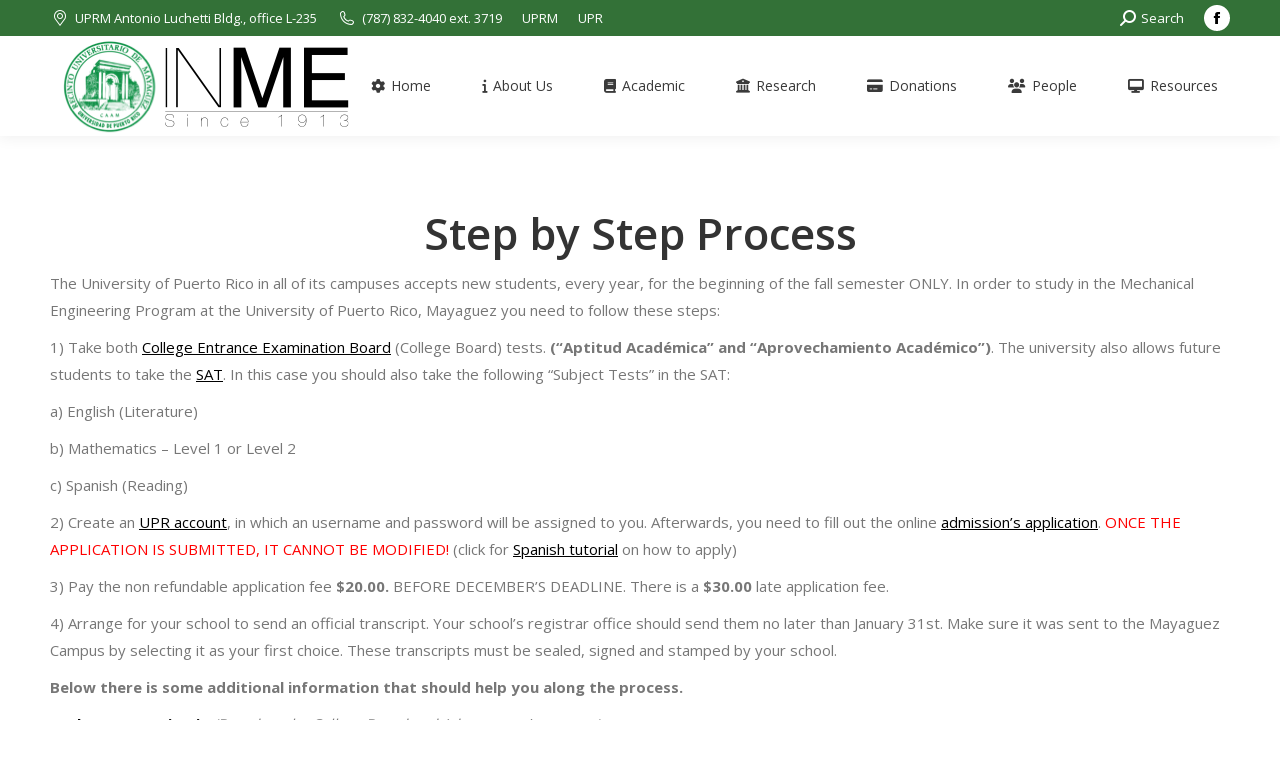

--- FILE ---
content_type: text/html; charset=UTF-8
request_url: https://www.uprm.edu/inme/academic/undergraduate-program/whats-me/step-by-step/
body_size: 16076
content:
<!DOCTYPE html>
<!--[if !(IE 6) | !(IE 7) | !(IE 8)  ]><!-->
<html lang="en-US" class="no-js">
<!--<![endif]-->
<head>
	<meta charset="UTF-8" />
				<meta name="viewport" content="width=device-width, initial-scale=1, maximum-scale=1, user-scalable=0"/>
			<meta name="theme-color" content="#000000"/>	<link rel="profile" href="https://gmpg.org/xfn/11" />
	<script>var et_site_url='https://www.uprm.edu/inme';var et_post_id='1959';function et_core_page_resource_fallback(a,b){"undefined"===typeof b&&(b=a.sheet.cssRules&&0===a.sheet.cssRules.length);b&&(a.onerror=null,a.onload=null,a.href?a.href=et_site_url+"/?et_core_page_resource="+a.id+et_post_id:a.src&&(a.src=et_site_url+"/?et_core_page_resource="+a.id+et_post_id))}
</script><meta name='robots' content='index, follow, max-image-preview:large, max-snippet:-1, max-video-preview:-1' />

	<!-- This site is optimized with the Yoast SEO plugin v26.5 - https://yoast.com/wordpress/plugins/seo/ -->
	<title>Step by Step - Mechanical Engineering</title>
	<link rel="canonical" href="https://www.uprm.edu/inme/academic/undergraduate-program/whats-me/step-by-step/" />
	<meta property="og:locale" content="en_US" />
	<meta property="og:type" content="article" />
	<meta property="og:title" content="Step by Step - Mechanical Engineering" />
	<meta property="og:description" content="Step by Step Process The University of Puerto Rico in all of its campuses accepts new students, every year, for the beginning of the fall semester ONLY. In order to study in the Mechanical Engineering Program at the University of Puerto Rico, Mayaguez you need to follow these steps: 1) Take both College Entrance Examination Board&hellip;" />
	<meta property="og:url" content="https://www.uprm.edu/inme/academic/undergraduate-program/whats-me/step-by-step/" />
	<meta property="og:site_name" content="Mechanical Engineering" />
	<meta property="article:modified_time" content="2019-02-25T22:22:42+00:00" />
	<meta name="twitter:card" content="summary_large_image" />
	<meta name="twitter:label1" content="Est. reading time" />
	<meta name="twitter:data1" content="1 minute" />
	<script type="application/ld+json" class="yoast-schema-graph">{"@context":"https://schema.org","@graph":[{"@type":"WebPage","@id":"https://www.uprm.edu/inme/academic/undergraduate-program/whats-me/step-by-step/","url":"https://www.uprm.edu/inme/academic/undergraduate-program/whats-me/step-by-step/","name":"Step by Step - Mechanical Engineering","isPartOf":{"@id":"https://www.uprm.edu/inme/#website"},"datePublished":"2014-05-09T20:13:37+00:00","dateModified":"2019-02-25T22:22:42+00:00","breadcrumb":{"@id":"https://www.uprm.edu/inme/academic/undergraduate-program/whats-me/step-by-step/#breadcrumb"},"inLanguage":"en-US","potentialAction":[{"@type":"ReadAction","target":["https://www.uprm.edu/inme/academic/undergraduate-program/whats-me/step-by-step/"]}]},{"@type":"BreadcrumbList","@id":"https://www.uprm.edu/inme/academic/undergraduate-program/whats-me/step-by-step/#breadcrumb","itemListElement":[{"@type":"ListItem","position":1,"name":"Home","item":"https://www.uprm.edu/inme/"},{"@type":"ListItem","position":2,"name":"Academic","item":"https://www.uprm.edu/inme/academic/"},{"@type":"ListItem","position":3,"name":"Undergraduate Program","item":"https://www.uprm.edu/inme/academic/undergraduate-program/"},{"@type":"ListItem","position":4,"name":"Prospective Undergrads","item":"https://www.uprm.edu/inme/academic/undergraduate-program/whats-me/"},{"@type":"ListItem","position":5,"name":"Step by Step"}]},{"@type":"WebSite","@id":"https://www.uprm.edu/inme/#website","url":"https://www.uprm.edu/inme/","name":"Mechanical Engineering","description":"University of Puerto Rico at Mayaguez","potentialAction":[{"@type":"SearchAction","target":{"@type":"EntryPoint","urlTemplate":"https://www.uprm.edu/inme/?s={search_term_string}"},"query-input":{"@type":"PropertyValueSpecification","valueRequired":true,"valueName":"search_term_string"}}],"inLanguage":"en-US"}]}</script>
	<!-- / Yoast SEO plugin. -->


<link rel='dns-prefetch' href='//fonts.googleapis.com' />
<link rel="alternate" type="application/rss+xml" title="Mechanical Engineering &raquo; Feed" href="https://www.uprm.edu/inme/feed/" />
<link rel="alternate" title="oEmbed (JSON)" type="application/json+oembed" href="https://www.uprm.edu/inme/wp-json/oembed/1.0/embed?url=https%3A%2F%2Fwww.uprm.edu%2Finme%2Facademic%2Fundergraduate-program%2Fwhats-me%2Fstep-by-step%2F" />
<link rel="alternate" title="oEmbed (XML)" type="text/xml+oembed" href="https://www.uprm.edu/inme/wp-json/oembed/1.0/embed?url=https%3A%2F%2Fwww.uprm.edu%2Finme%2Facademic%2Fundergraduate-program%2Fwhats-me%2Fstep-by-step%2F&#038;format=xml" />
<style id='wp-img-auto-sizes-contain-inline-css'>
img:is([sizes=auto i],[sizes^="auto," i]){contain-intrinsic-size:3000px 1500px}
/*# sourceURL=wp-img-auto-sizes-contain-inline-css */
</style>
<link rel='stylesheet' id='layerslider-css' href='https://www.uprm.edu/inme/wp-content/plugins/LayerSlider/static/layerslider/css/layerslider.css?ver=6.10.2' media='all' />
<style id='wp-emoji-styles-inline-css'>

	img.wp-smiley, img.emoji {
		display: inline !important;
		border: none !important;
		box-shadow: none !important;
		height: 1em !important;
		width: 1em !important;
		margin: 0 0.07em !important;
		vertical-align: -0.1em !important;
		background: none !important;
		padding: 0 !important;
	}
/*# sourceURL=wp-emoji-styles-inline-css */
</style>
<style id='wp-block-library-inline-css'>
:root{--wp-block-synced-color:#7a00df;--wp-block-synced-color--rgb:122,0,223;--wp-bound-block-color:var(--wp-block-synced-color);--wp-editor-canvas-background:#ddd;--wp-admin-theme-color:#007cba;--wp-admin-theme-color--rgb:0,124,186;--wp-admin-theme-color-darker-10:#006ba1;--wp-admin-theme-color-darker-10--rgb:0,107,160.5;--wp-admin-theme-color-darker-20:#005a87;--wp-admin-theme-color-darker-20--rgb:0,90,135;--wp-admin-border-width-focus:2px}@media (min-resolution:192dpi){:root{--wp-admin-border-width-focus:1.5px}}.wp-element-button{cursor:pointer}:root .has-very-light-gray-background-color{background-color:#eee}:root .has-very-dark-gray-background-color{background-color:#313131}:root .has-very-light-gray-color{color:#eee}:root .has-very-dark-gray-color{color:#313131}:root .has-vivid-green-cyan-to-vivid-cyan-blue-gradient-background{background:linear-gradient(135deg,#00d084,#0693e3)}:root .has-purple-crush-gradient-background{background:linear-gradient(135deg,#34e2e4,#4721fb 50%,#ab1dfe)}:root .has-hazy-dawn-gradient-background{background:linear-gradient(135deg,#faaca8,#dad0ec)}:root .has-subdued-olive-gradient-background{background:linear-gradient(135deg,#fafae1,#67a671)}:root .has-atomic-cream-gradient-background{background:linear-gradient(135deg,#fdd79a,#004a59)}:root .has-nightshade-gradient-background{background:linear-gradient(135deg,#330968,#31cdcf)}:root .has-midnight-gradient-background{background:linear-gradient(135deg,#020381,#2874fc)}:root{--wp--preset--font-size--normal:16px;--wp--preset--font-size--huge:42px}.has-regular-font-size{font-size:1em}.has-larger-font-size{font-size:2.625em}.has-normal-font-size{font-size:var(--wp--preset--font-size--normal)}.has-huge-font-size{font-size:var(--wp--preset--font-size--huge)}.has-text-align-center{text-align:center}.has-text-align-left{text-align:left}.has-text-align-right{text-align:right}.has-fit-text{white-space:nowrap!important}#end-resizable-editor-section{display:none}.aligncenter{clear:both}.items-justified-left{justify-content:flex-start}.items-justified-center{justify-content:center}.items-justified-right{justify-content:flex-end}.items-justified-space-between{justify-content:space-between}.screen-reader-text{border:0;clip-path:inset(50%);height:1px;margin:-1px;overflow:hidden;padding:0;position:absolute;width:1px;word-wrap:normal!important}.screen-reader-text:focus{background-color:#ddd;clip-path:none;color:#444;display:block;font-size:1em;height:auto;left:5px;line-height:normal;padding:15px 23px 14px;text-decoration:none;top:5px;width:auto;z-index:100000}html :where(.has-border-color){border-style:solid}html :where([style*=border-top-color]){border-top-style:solid}html :where([style*=border-right-color]){border-right-style:solid}html :where([style*=border-bottom-color]){border-bottom-style:solid}html :where([style*=border-left-color]){border-left-style:solid}html :where([style*=border-width]){border-style:solid}html :where([style*=border-top-width]){border-top-style:solid}html :where([style*=border-right-width]){border-right-style:solid}html :where([style*=border-bottom-width]){border-bottom-style:solid}html :where([style*=border-left-width]){border-left-style:solid}html :where(img[class*=wp-image-]){height:auto;max-width:100%}:where(figure){margin:0 0 1em}html :where(.is-position-sticky){--wp-admin--admin-bar--position-offset:var(--wp-admin--admin-bar--height,0px)}@media screen and (max-width:600px){html :where(.is-position-sticky){--wp-admin--admin-bar--position-offset:0px}}

/*# sourceURL=wp-block-library-inline-css */
</style><style id='global-styles-inline-css'>
:root{--wp--preset--aspect-ratio--square: 1;--wp--preset--aspect-ratio--4-3: 4/3;--wp--preset--aspect-ratio--3-4: 3/4;--wp--preset--aspect-ratio--3-2: 3/2;--wp--preset--aspect-ratio--2-3: 2/3;--wp--preset--aspect-ratio--16-9: 16/9;--wp--preset--aspect-ratio--9-16: 9/16;--wp--preset--color--black: #000000;--wp--preset--color--cyan-bluish-gray: #abb8c3;--wp--preset--color--white: #FFF;--wp--preset--color--pale-pink: #f78da7;--wp--preset--color--vivid-red: #cf2e2e;--wp--preset--color--luminous-vivid-orange: #ff6900;--wp--preset--color--luminous-vivid-amber: #fcb900;--wp--preset--color--light-green-cyan: #7bdcb5;--wp--preset--color--vivid-green-cyan: #00d084;--wp--preset--color--pale-cyan-blue: #8ed1fc;--wp--preset--color--vivid-cyan-blue: #0693e3;--wp--preset--color--vivid-purple: #9b51e0;--wp--preset--color--accent: #000000;--wp--preset--color--dark-gray: #111;--wp--preset--color--light-gray: #767676;--wp--preset--gradient--vivid-cyan-blue-to-vivid-purple: linear-gradient(135deg,rgb(6,147,227) 0%,rgb(155,81,224) 100%);--wp--preset--gradient--light-green-cyan-to-vivid-green-cyan: linear-gradient(135deg,rgb(122,220,180) 0%,rgb(0,208,130) 100%);--wp--preset--gradient--luminous-vivid-amber-to-luminous-vivid-orange: linear-gradient(135deg,rgb(252,185,0) 0%,rgb(255,105,0) 100%);--wp--preset--gradient--luminous-vivid-orange-to-vivid-red: linear-gradient(135deg,rgb(255,105,0) 0%,rgb(207,46,46) 100%);--wp--preset--gradient--very-light-gray-to-cyan-bluish-gray: linear-gradient(135deg,rgb(238,238,238) 0%,rgb(169,184,195) 100%);--wp--preset--gradient--cool-to-warm-spectrum: linear-gradient(135deg,rgb(74,234,220) 0%,rgb(151,120,209) 20%,rgb(207,42,186) 40%,rgb(238,44,130) 60%,rgb(251,105,98) 80%,rgb(254,248,76) 100%);--wp--preset--gradient--blush-light-purple: linear-gradient(135deg,rgb(255,206,236) 0%,rgb(152,150,240) 100%);--wp--preset--gradient--blush-bordeaux: linear-gradient(135deg,rgb(254,205,165) 0%,rgb(254,45,45) 50%,rgb(107,0,62) 100%);--wp--preset--gradient--luminous-dusk: linear-gradient(135deg,rgb(255,203,112) 0%,rgb(199,81,192) 50%,rgb(65,88,208) 100%);--wp--preset--gradient--pale-ocean: linear-gradient(135deg,rgb(255,245,203) 0%,rgb(182,227,212) 50%,rgb(51,167,181) 100%);--wp--preset--gradient--electric-grass: linear-gradient(135deg,rgb(202,248,128) 0%,rgb(113,206,126) 100%);--wp--preset--gradient--midnight: linear-gradient(135deg,rgb(2,3,129) 0%,rgb(40,116,252) 100%);--wp--preset--font-size--small: 13px;--wp--preset--font-size--medium: 20px;--wp--preset--font-size--large: 36px;--wp--preset--font-size--x-large: 42px;--wp--preset--spacing--20: 0.44rem;--wp--preset--spacing--30: 0.67rem;--wp--preset--spacing--40: 1rem;--wp--preset--spacing--50: 1.5rem;--wp--preset--spacing--60: 2.25rem;--wp--preset--spacing--70: 3.38rem;--wp--preset--spacing--80: 5.06rem;--wp--preset--shadow--natural: 6px 6px 9px rgba(0, 0, 0, 0.2);--wp--preset--shadow--deep: 12px 12px 50px rgba(0, 0, 0, 0.4);--wp--preset--shadow--sharp: 6px 6px 0px rgba(0, 0, 0, 0.2);--wp--preset--shadow--outlined: 6px 6px 0px -3px rgb(255, 255, 255), 6px 6px rgb(0, 0, 0);--wp--preset--shadow--crisp: 6px 6px 0px rgb(0, 0, 0);}:where(.is-layout-flex){gap: 0.5em;}:where(.is-layout-grid){gap: 0.5em;}body .is-layout-flex{display: flex;}.is-layout-flex{flex-wrap: wrap;align-items: center;}.is-layout-flex > :is(*, div){margin: 0;}body .is-layout-grid{display: grid;}.is-layout-grid > :is(*, div){margin: 0;}:where(.wp-block-columns.is-layout-flex){gap: 2em;}:where(.wp-block-columns.is-layout-grid){gap: 2em;}:where(.wp-block-post-template.is-layout-flex){gap: 1.25em;}:where(.wp-block-post-template.is-layout-grid){gap: 1.25em;}.has-black-color{color: var(--wp--preset--color--black) !important;}.has-cyan-bluish-gray-color{color: var(--wp--preset--color--cyan-bluish-gray) !important;}.has-white-color{color: var(--wp--preset--color--white) !important;}.has-pale-pink-color{color: var(--wp--preset--color--pale-pink) !important;}.has-vivid-red-color{color: var(--wp--preset--color--vivid-red) !important;}.has-luminous-vivid-orange-color{color: var(--wp--preset--color--luminous-vivid-orange) !important;}.has-luminous-vivid-amber-color{color: var(--wp--preset--color--luminous-vivid-amber) !important;}.has-light-green-cyan-color{color: var(--wp--preset--color--light-green-cyan) !important;}.has-vivid-green-cyan-color{color: var(--wp--preset--color--vivid-green-cyan) !important;}.has-pale-cyan-blue-color{color: var(--wp--preset--color--pale-cyan-blue) !important;}.has-vivid-cyan-blue-color{color: var(--wp--preset--color--vivid-cyan-blue) !important;}.has-vivid-purple-color{color: var(--wp--preset--color--vivid-purple) !important;}.has-black-background-color{background-color: var(--wp--preset--color--black) !important;}.has-cyan-bluish-gray-background-color{background-color: var(--wp--preset--color--cyan-bluish-gray) !important;}.has-white-background-color{background-color: var(--wp--preset--color--white) !important;}.has-pale-pink-background-color{background-color: var(--wp--preset--color--pale-pink) !important;}.has-vivid-red-background-color{background-color: var(--wp--preset--color--vivid-red) !important;}.has-luminous-vivid-orange-background-color{background-color: var(--wp--preset--color--luminous-vivid-orange) !important;}.has-luminous-vivid-amber-background-color{background-color: var(--wp--preset--color--luminous-vivid-amber) !important;}.has-light-green-cyan-background-color{background-color: var(--wp--preset--color--light-green-cyan) !important;}.has-vivid-green-cyan-background-color{background-color: var(--wp--preset--color--vivid-green-cyan) !important;}.has-pale-cyan-blue-background-color{background-color: var(--wp--preset--color--pale-cyan-blue) !important;}.has-vivid-cyan-blue-background-color{background-color: var(--wp--preset--color--vivid-cyan-blue) !important;}.has-vivid-purple-background-color{background-color: var(--wp--preset--color--vivid-purple) !important;}.has-black-border-color{border-color: var(--wp--preset--color--black) !important;}.has-cyan-bluish-gray-border-color{border-color: var(--wp--preset--color--cyan-bluish-gray) !important;}.has-white-border-color{border-color: var(--wp--preset--color--white) !important;}.has-pale-pink-border-color{border-color: var(--wp--preset--color--pale-pink) !important;}.has-vivid-red-border-color{border-color: var(--wp--preset--color--vivid-red) !important;}.has-luminous-vivid-orange-border-color{border-color: var(--wp--preset--color--luminous-vivid-orange) !important;}.has-luminous-vivid-amber-border-color{border-color: var(--wp--preset--color--luminous-vivid-amber) !important;}.has-light-green-cyan-border-color{border-color: var(--wp--preset--color--light-green-cyan) !important;}.has-vivid-green-cyan-border-color{border-color: var(--wp--preset--color--vivid-green-cyan) !important;}.has-pale-cyan-blue-border-color{border-color: var(--wp--preset--color--pale-cyan-blue) !important;}.has-vivid-cyan-blue-border-color{border-color: var(--wp--preset--color--vivid-cyan-blue) !important;}.has-vivid-purple-border-color{border-color: var(--wp--preset--color--vivid-purple) !important;}.has-vivid-cyan-blue-to-vivid-purple-gradient-background{background: var(--wp--preset--gradient--vivid-cyan-blue-to-vivid-purple) !important;}.has-light-green-cyan-to-vivid-green-cyan-gradient-background{background: var(--wp--preset--gradient--light-green-cyan-to-vivid-green-cyan) !important;}.has-luminous-vivid-amber-to-luminous-vivid-orange-gradient-background{background: var(--wp--preset--gradient--luminous-vivid-amber-to-luminous-vivid-orange) !important;}.has-luminous-vivid-orange-to-vivid-red-gradient-background{background: var(--wp--preset--gradient--luminous-vivid-orange-to-vivid-red) !important;}.has-very-light-gray-to-cyan-bluish-gray-gradient-background{background: var(--wp--preset--gradient--very-light-gray-to-cyan-bluish-gray) !important;}.has-cool-to-warm-spectrum-gradient-background{background: var(--wp--preset--gradient--cool-to-warm-spectrum) !important;}.has-blush-light-purple-gradient-background{background: var(--wp--preset--gradient--blush-light-purple) !important;}.has-blush-bordeaux-gradient-background{background: var(--wp--preset--gradient--blush-bordeaux) !important;}.has-luminous-dusk-gradient-background{background: var(--wp--preset--gradient--luminous-dusk) !important;}.has-pale-ocean-gradient-background{background: var(--wp--preset--gradient--pale-ocean) !important;}.has-electric-grass-gradient-background{background: var(--wp--preset--gradient--electric-grass) !important;}.has-midnight-gradient-background{background: var(--wp--preset--gradient--midnight) !important;}.has-small-font-size{font-size: var(--wp--preset--font-size--small) !important;}.has-medium-font-size{font-size: var(--wp--preset--font-size--medium) !important;}.has-large-font-size{font-size: var(--wp--preset--font-size--large) !important;}.has-x-large-font-size{font-size: var(--wp--preset--font-size--x-large) !important;}
/*# sourceURL=global-styles-inline-css */
</style>

<style id='classic-theme-styles-inline-css'>
/*! This file is auto-generated */
.wp-block-button__link{color:#fff;background-color:#32373c;border-radius:9999px;box-shadow:none;text-decoration:none;padding:calc(.667em + 2px) calc(1.333em + 2px);font-size:1.125em}.wp-block-file__button{background:#32373c;color:#fff;text-decoration:none}
/*# sourceURL=/wp-includes/css/classic-themes.min.css */
</style>
<link rel='stylesheet' id='the7-font-css' href='https://www.uprm.edu/inme/wp-content/themes/dt-the7/fonts/icomoon-the7-font/icomoon-the7-font.min.css?ver=14.0.1' media='all' />
<link rel='stylesheet' id='the7-awesome-fonts-css' href='https://www.uprm.edu/inme/wp-content/themes/dt-the7/fonts/FontAwesome/css/all.min.css?ver=14.0.1' media='all' />
<link rel='stylesheet' id='the7-awesome-fonts-back-css' href='https://www.uprm.edu/inme/wp-content/themes/dt-the7/fonts/FontAwesome/back-compat.min.css?ver=14.0.1' media='all' />
<link rel='stylesheet' id='the7-Defaults-css' href='https://www.uprm.edu/inme/wp-content/uploads/sites/96/smile_fonts/Defaults/Defaults.css?ver=6.9' media='all' />
<link rel='stylesheet' id='tablepress-default-css' href='https://www.uprm.edu/inme/wp-content/plugins/tablepress/css/build/default.css?ver=3.2.5' media='all' />
<link rel='stylesheet' id='revslider-divi-styles-css' href='https://www.uprm.edu/inme/wp-content/plugins/revslider/admin/includes/shortcode_generator/divi/styles/style-dbp.min.css?ver=1.0.0' media='all' />
<link rel='stylesheet' id='et-builder-modules-style-css' href='https://www.uprm.edu/inme/wp-content/plugins/divi-builder/includes/builder/styles/frontend-builder-plugin-style.unified.css?ver=4.9.4' media='all' />
<link rel='stylesheet' id='dt-web-fonts-css' href='https://fonts.googleapis.com/css?family=Roboto:400,600,700%7COpen+Sans:300,400,600,700%7CRoboto+Condensed:400,600,700%7CSource+Sans+Pro:400,600,700' media='all' />
<link rel='stylesheet' id='dt-main-css' href='https://www.uprm.edu/inme/wp-content/themes/dt-the7/css/main.min.css?ver=14.0.1' media='all' />
<style id='dt-main-inline-css'>
body #load {
  display: block;
  height: 100%;
  overflow: hidden;
  position: fixed;
  width: 100%;
  z-index: 9901;
  opacity: 1;
  visibility: visible;
  transition: all .35s ease-out;
}
.load-wrap {
  width: 100%;
  height: 100%;
  background-position: center center;
  background-repeat: no-repeat;
  text-align: center;
  display: -ms-flexbox;
  display: -ms-flex;
  display: flex;
  -ms-align-items: center;
  -ms-flex-align: center;
  align-items: center;
  -ms-flex-flow: column wrap;
  flex-flow: column wrap;
  -ms-flex-pack: center;
  -ms-justify-content: center;
  justify-content: center;
}
.load-wrap > svg {
  position: absolute;
  top: 50%;
  left: 50%;
  transform: translate(-50%,-50%);
}
#load {
  background: var(--the7-elementor-beautiful-loading-bg,#ffffff);
  --the7-beautiful-spinner-color2: var(--the7-beautiful-spinner-color,rgba(51,51,51,0.3));
}

/*# sourceURL=dt-main-inline-css */
</style>
<link rel='stylesheet' id='the7-custom-scrollbar-css' href='https://www.uprm.edu/inme/wp-content/themes/dt-the7/lib/custom-scrollbar/custom-scrollbar.min.css?ver=14.0.1' media='all' />
<link rel='stylesheet' id='the7-wpbakery-css' href='https://www.uprm.edu/inme/wp-content/themes/dt-the7/css/wpbakery.min.css?ver=14.0.1' media='all' />
<link rel='stylesheet' id='the7-core-css' href='https://www.uprm.edu/inme/wp-content/plugins/dt-the7-core/assets/css/post-type.min.css?ver=2.7.12' media='all' />
<link rel='stylesheet' id='dashicons-css' href='https://www.uprm.edu/inme/wp-includes/css/dashicons.min.css?ver=6.9' media='all' />
<link rel='stylesheet' id='the7-css-vars-css' href='https://www.uprm.edu/inme/wp-content/uploads/sites/96/the7-css/css-vars.css?ver=14e16e5a3755' media='all' />
<link rel='stylesheet' id='dt-custom-css' href='https://www.uprm.edu/inme/wp-content/uploads/sites/96/the7-css/custom.css?ver=14e16e5a3755' media='all' />
<link rel='stylesheet' id='dt-media-css' href='https://www.uprm.edu/inme/wp-content/uploads/sites/96/the7-css/media.css?ver=14e16e5a3755' media='all' />
<link rel='stylesheet' id='the7-mega-menu-css' href='https://www.uprm.edu/inme/wp-content/uploads/sites/96/the7-css/mega-menu.css?ver=14e16e5a3755' media='all' />
<link rel='stylesheet' id='the7-elements-albums-portfolio-css' href='https://www.uprm.edu/inme/wp-content/uploads/sites/96/the7-css/the7-elements-albums-portfolio.css?ver=14e16e5a3755' media='all' />
<link rel='stylesheet' id='the7-elements-css' href='https://www.uprm.edu/inme/wp-content/uploads/sites/96/the7-css/post-type-dynamic.css?ver=14e16e5a3755' media='all' />
<link rel='stylesheet' id='style-css' href='https://www.uprm.edu/inme/wp-content/themes/dt-the7/style.css?ver=14.0.1' media='all' />
<!--[if !IE]><!-->
<link rel='stylesheet' id='tablepress-responsive-css' href='https://www.uprm.edu/inme/wp-content/plugins/tablepress-responsive-tables/tablepress-responsive.min.css?ver=1.1' media='all' />
<!--<![endif]-->
<script src="https://www.uprm.edu/inme/wp-includes/js/jquery/jquery.min.js?ver=3.7.1" id="jquery-core-js"></script>
<script src="https://www.uprm.edu/inme/wp-includes/js/jquery/jquery-migrate.min.js?ver=3.4.1" id="jquery-migrate-js"></script>
<script id="layerslider-greensock-js-extra">
var LS_Meta = {"v":"6.10.2"};
//# sourceURL=layerslider-greensock-js-extra
</script>
<script src="https://www.uprm.edu/inme/wp-content/plugins/LayerSlider/static/layerslider/js/greensock.js?ver=1.19.0" id="layerslider-greensock-js"></script>
<script src="https://www.uprm.edu/inme/wp-content/plugins/LayerSlider/static/layerslider/js/layerslider.kreaturamedia.jquery.js?ver=6.10.2" id="layerslider-js"></script>
<script src="https://www.uprm.edu/inme/wp-content/plugins/LayerSlider/static/layerslider/js/layerslider.transitions.js?ver=6.10.2" id="layerslider-transitions-js"></script>
<script src="https://www.uprm.edu/inme/wp-content/plugins/stop-user-enumeration/frontend/js/frontend.js?ver=1.7.5" id="stop-user-enumeration-js" defer data-wp-strategy="defer"></script>
<script id="dt-above-fold-js-extra">
var dtLocal = {"themeUrl":"https://www.uprm.edu/inme/wp-content/themes/dt-the7","passText":"To view this protected post, enter the password below:","moreButtonText":{"loading":"Loading...","loadMore":"Load more"},"postID":"1959","ajaxurl":"https://www.uprm.edu/inme/wp-admin/admin-ajax.php","REST":{"baseUrl":"https://www.uprm.edu/inme/wp-json/the7/v1","endpoints":{"sendMail":"/send-mail"}},"contactMessages":{"required":"One or more fields have an error. Please check and try again.","terms":"Please accept the privacy policy.","fillTheCaptchaError":"Please, fill the captcha."},"captchaSiteKey":"","ajaxNonce":"5da2aa8428","pageData":{"type":"page","template":"page","layout":null},"themeSettings":{"smoothScroll":"off","lazyLoading":false,"desktopHeader":{"height":100},"ToggleCaptionEnabled":"disabled","ToggleCaption":"Navigation","floatingHeader":{"showAfter":200,"showMenu":true,"height":100,"logo":{"showLogo":true,"html":"\u003Cimg class=\" preload-me\" src=\"https://www.uprm.edu/inme/wp-content/uploads/sites/96/2017/07/INME_UPR_72DPI.png\" srcset=\"https://www.uprm.edu/inme/wp-content/uploads/sites/96/2017/07/INME_UPR_72DPI.png 304w\" width=\"304\" height=\"93\"   sizes=\"304px\" alt=\"Mechanical Engineering\" /\u003E","url":"https://www.uprm.edu/inme/"}},"topLine":{"floatingTopLine":{"logo":{"showLogo":false,"html":""}}},"mobileHeader":{"firstSwitchPoint":1070,"secondSwitchPoint":200,"firstSwitchPointHeight":60,"secondSwitchPointHeight":60,"mobileToggleCaptionEnabled":"disabled","mobileToggleCaption":"Menu"},"stickyMobileHeaderFirstSwitch":{"logo":{"html":""}},"stickyMobileHeaderSecondSwitch":{"logo":{"html":""}},"sidebar":{"switchPoint":990},"boxedWidth":"1340px"},"VCMobileScreenWidth":"768"};
var dtShare = {"shareButtonText":{"facebook":"Share on Facebook","twitter":"Share on X","pinterest":"Pin it","linkedin":"Share on Linkedin","whatsapp":"Share on Whatsapp"},"overlayOpacity":"85"};
//# sourceURL=dt-above-fold-js-extra
</script>
<script src="https://www.uprm.edu/inme/wp-content/themes/dt-the7/js/above-the-fold.min.js?ver=14.0.1" id="dt-above-fold-js"></script>
<script></script><meta name="generator" content="Powered by LayerSlider 6.10.2 - Multi-Purpose, Responsive, Parallax, Mobile-Friendly Slider Plugin for WordPress." />
<!-- LayerSlider updates and docs at: https://layerslider.kreaturamedia.com -->
<link rel="EditURI" type="application/rsd+xml" title="RSD" href="https://www.uprm.edu/inme/xmlrpc.php?rsd" />
<meta name="generator" content="WordPress 6.9" />
<link rel='shortlink' href='https://www.uprm.edu/inme/?p=1959' />
<link rel="preload" href="https://www.uprm.edu/inme/wp-content/plugins/divi-builder/core/admin/fonts/modules.ttf" as="font" crossorigin="anonymous"><!-- Analytics by WP Statistics - https://wp-statistics.com -->
<meta name="generator" content="Powered by WPBakery Page Builder - drag and drop page builder for WordPress."/>
<meta name="generator" content="Powered by Slider Revolution 6.7.38 - responsive, Mobile-Friendly Slider Plugin for WordPress with comfortable drag and drop interface." />
<script type="text/javascript" id="the7-loader-script">
document.addEventListener("DOMContentLoaded", function(event) {
	var load = document.getElementById("load");
	if(!load.classList.contains('loader-removed')){
		var removeLoading = setTimeout(function() {
			load.className += " loader-removed";
		}, 300);
	}
});
</script>
		<link rel="icon" href="https://www.uprm.edu/inme/wp-content/uploads/sites/96/2017/02/INME_FavIcon_16x16.png" type="image/png" sizes="16x16"/><link rel="icon" href="https://www.uprm.edu/inme/wp-content/uploads/sites/96/2017/02/INME_FavIcon_32x32-1.png" type="image/png" sizes="32x32"/><script>function setREVStartSize(e){
			//window.requestAnimationFrame(function() {
				window.RSIW = window.RSIW===undefined ? window.innerWidth : window.RSIW;
				window.RSIH = window.RSIH===undefined ? window.innerHeight : window.RSIH;
				try {
					var pw = document.getElementById(e.c).parentNode.offsetWidth,
						newh;
					pw = pw===0 || isNaN(pw) || (e.l=="fullwidth" || e.layout=="fullwidth") ? window.RSIW : pw;
					e.tabw = e.tabw===undefined ? 0 : parseInt(e.tabw);
					e.thumbw = e.thumbw===undefined ? 0 : parseInt(e.thumbw);
					e.tabh = e.tabh===undefined ? 0 : parseInt(e.tabh);
					e.thumbh = e.thumbh===undefined ? 0 : parseInt(e.thumbh);
					e.tabhide = e.tabhide===undefined ? 0 : parseInt(e.tabhide);
					e.thumbhide = e.thumbhide===undefined ? 0 : parseInt(e.thumbhide);
					e.mh = e.mh===undefined || e.mh=="" || e.mh==="auto" ? 0 : parseInt(e.mh,0);
					if(e.layout==="fullscreen" || e.l==="fullscreen")
						newh = Math.max(e.mh,window.RSIH);
					else{
						e.gw = Array.isArray(e.gw) ? e.gw : [e.gw];
						for (var i in e.rl) if (e.gw[i]===undefined || e.gw[i]===0) e.gw[i] = e.gw[i-1];
						e.gh = e.el===undefined || e.el==="" || (Array.isArray(e.el) && e.el.length==0)? e.gh : e.el;
						e.gh = Array.isArray(e.gh) ? e.gh : [e.gh];
						for (var i in e.rl) if (e.gh[i]===undefined || e.gh[i]===0) e.gh[i] = e.gh[i-1];
											
						var nl = new Array(e.rl.length),
							ix = 0,
							sl;
						e.tabw = e.tabhide>=pw ? 0 : e.tabw;
						e.thumbw = e.thumbhide>=pw ? 0 : e.thumbw;
						e.tabh = e.tabhide>=pw ? 0 : e.tabh;
						e.thumbh = e.thumbhide>=pw ? 0 : e.thumbh;
						for (var i in e.rl) nl[i] = e.rl[i]<window.RSIW ? 0 : e.rl[i];
						sl = nl[0];
						for (var i in nl) if (sl>nl[i] && nl[i]>0) { sl = nl[i]; ix=i;}
						var m = pw>(e.gw[ix]+e.tabw+e.thumbw) ? 1 : (pw-(e.tabw+e.thumbw)) / (e.gw[ix]);
						newh =  (e.gh[ix] * m) + (e.tabh + e.thumbh);
					}
					var el = document.getElementById(e.c);
					if (el!==null && el) el.style.height = newh+"px";
					el = document.getElementById(e.c+"_wrapper");
					if (el!==null && el) {
						el.style.height = newh+"px";
						el.style.display = "block";
					}
				} catch(e){
					console.log("Failure at Presize of Slider:" + e)
				}
			//});
		  };</script>
<noscript><style> .wpb_animate_when_almost_visible { opacity: 1; }</style></noscript><!-- Global site tag (gtag.js) - Google Analytics -->
<script async src="https://www.googletagmanager.com/gtag/js?id=UA-73397863-2"></script>
<script>
  window.dataLayer = window.dataLayer || [];
  function gtag(){dataLayer.push(arguments);}
  gtag('js', new Date());

  gtag('config', 'UA-73397863-2');
</script><link rel='stylesheet' id='rs-plugin-settings-css' href='//www.uprm.edu/inme/wp-content/plugins/revslider/sr6/assets/css/rs6.css?ver=6.7.38' media='all' />
<style id='rs-plugin-settings-inline-css'>
#rs-demo-id {}
/*# sourceURL=rs-plugin-settings-inline-css */
</style>
</head>
<body id="the7-body" class="wp-singular page-template-default page page-id-1959 page-child parent-pageid-1932 wp-embed-responsive wp-theme-dt-the7 the7-core-ver-2.7.12 et_divi_builder dt-responsive-on right-mobile-menu-close-icon ouside-menu-close-icon mobile-hamburger-close-bg-enable mobile-hamburger-close-bg-hover-enable  fade-medium-mobile-menu-close-icon fade-medium-menu-close-icon srcset-enabled btn-flat custom-btn-color custom-btn-hover-color phantom-sticky phantom-line-decoration phantom-custom-logo-on sticky-mobile-header top-header first-switch-logo-left first-switch-menu-right second-switch-logo-center second-switch-menu-left right-mobile-menu layzr-loading-on popup-message-style the7-ver-14.0.1 dt-fa-compatibility et-pb-theme-the7 et-db et_minified_js et_minified_css wpb-js-composer js-comp-ver-8.7.2 vc_responsive">
<!-- The7 14.0.1 -->
<div id="load" class="spinner-loader">
	<div class="load-wrap"><style type="text/css">
    [class*="the7-spinner-animate-"]{
        animation: spinner-animation 1s cubic-bezier(1,1,1,1) infinite;
        x:46.5px;
        y:40px;
        width:7px;
        height:20px;
        fill:var(--the7-beautiful-spinner-color2);
        opacity: 0.2;
    }
    .the7-spinner-animate-2{
        animation-delay: 0.083s;
    }
    .the7-spinner-animate-3{
        animation-delay: 0.166s;
    }
    .the7-spinner-animate-4{
         animation-delay: 0.25s;
    }
    .the7-spinner-animate-5{
         animation-delay: 0.33s;
    }
    .the7-spinner-animate-6{
         animation-delay: 0.416s;
    }
    .the7-spinner-animate-7{
         animation-delay: 0.5s;
    }
    .the7-spinner-animate-8{
         animation-delay: 0.58s;
    }
    .the7-spinner-animate-9{
         animation-delay: 0.666s;
    }
    .the7-spinner-animate-10{
         animation-delay: 0.75s;
    }
    .the7-spinner-animate-11{
        animation-delay: 0.83s;
    }
    .the7-spinner-animate-12{
        animation-delay: 0.916s;
    }
    @keyframes spinner-animation{
        from {
            opacity: 1;
        }
        to{
            opacity: 0;
        }
    }
</style>
<svg width="75px" height="75px" xmlns="http://www.w3.org/2000/svg" viewBox="0 0 100 100" preserveAspectRatio="xMidYMid">
	<rect class="the7-spinner-animate-1" rx="5" ry="5" transform="rotate(0 50 50) translate(0 -30)"></rect>
	<rect class="the7-spinner-animate-2" rx="5" ry="5" transform="rotate(30 50 50) translate(0 -30)"></rect>
	<rect class="the7-spinner-animate-3" rx="5" ry="5" transform="rotate(60 50 50) translate(0 -30)"></rect>
	<rect class="the7-spinner-animate-4" rx="5" ry="5" transform="rotate(90 50 50) translate(0 -30)"></rect>
	<rect class="the7-spinner-animate-5" rx="5" ry="5" transform="rotate(120 50 50) translate(0 -30)"></rect>
	<rect class="the7-spinner-animate-6" rx="5" ry="5" transform="rotate(150 50 50) translate(0 -30)"></rect>
	<rect class="the7-spinner-animate-7" rx="5" ry="5" transform="rotate(180 50 50) translate(0 -30)"></rect>
	<rect class="the7-spinner-animate-8" rx="5" ry="5" transform="rotate(210 50 50) translate(0 -30)"></rect>
	<rect class="the7-spinner-animate-9" rx="5" ry="5" transform="rotate(240 50 50) translate(0 -30)"></rect>
	<rect class="the7-spinner-animate-10" rx="5" ry="5" transform="rotate(270 50 50) translate(0 -30)"></rect>
	<rect class="the7-spinner-animate-11" rx="5" ry="5" transform="rotate(300 50 50) translate(0 -30)"></rect>
	<rect class="the7-spinner-animate-12" rx="5" ry="5" transform="rotate(330 50 50) translate(0 -30)"></rect>
</svg></div>
</div>
<div id="page" >
	<a class="skip-link screen-reader-text" href="#content">Skip to content</a>

<div class="masthead inline-header justify widgets full-height shadow-decoration shadow-mobile-header-decoration small-mobile-menu-icon show-sub-menu-on-hover show-device-logo show-mobile-logo" >

	<div class="top-bar top-bar-line-hide">
	<div class="top-bar-bg" ></div>
	<div class="left-widgets mini-widgets"><a href="https://goo.gl/maps/ab7jmQk6AbAxvf9j9" class="mini-contacts address show-on-desktop hide-on-first-switch hide-on-second-switch"><i class="fa-fw the7-mw-icon-address"></i>UPRM Antonio Luchetti Bldg., office L-235</a><span class="mini-contacts phone show-on-desktop hide-on-first-switch hide-on-second-switch"><i class="fa-fw the7-mw-icon-phone"></i>(787) 832-4040 ext. 3719</span><div class="mini-nav show-on-desktop near-logo-first-switch hide-on-second-switch list-type-menu select-type-menu-first-switch select-type-menu-second-switch"><ul id="top-menu"><li class="menu-item menu-item-type-custom menu-item-object-custom menu-item-7537 first depth-0"><a href='https://www.uprm.edu' target='_blank' data-level='1'><span class="menu-item-text"><span class="menu-text">UPRM</span></span></a></li> <li class="menu-item menu-item-type-custom menu-item-object-custom menu-item-7538 last depth-0"><a href='https://www.upr.edu' target='_blank' data-level='1'><span class="menu-item-text"><span class="menu-text">UPR</span></span></a></li> </ul><div class="menu-select"><span class="customSelect1"><span class="customSelectInner"><i class=" the7-mw-icon-dropdown-menu-bold"></i>Institutional</span></span></div></div></div><div class="right-widgets mini-widgets"><div class="mini-search show-on-desktop near-logo-first-switch in-menu-second-switch popup-search custom-icon"><form class="searchform mini-widget-searchform" role="search" method="get" action="https://www.uprm.edu/inme/">

	<div class="screen-reader-text">Search:</div>

	
		<a href="" class="submit"><i class=" mw-icon the7-mw-icon-search-bold"></i><span>Search</span></a>
		<div class="popup-search-wrap">
			<input type="text" aria-label="Search" class="field searchform-s" name="s" value="" placeholder="Type and hit enter …" title="Search form"/>
			<a href="" class="search-icon"  aria-label="Search"><i class="the7-mw-icon-search-bold" aria-hidden="true"></i></a>
		</div>

			<input type="submit" class="assistive-text searchsubmit" value="Go!"/>
</form>
</div><div class="soc-ico show-on-desktop in-menu-first-switch in-menu-second-switch custom-bg disabled-border border-off hover-accent-bg hover-disabled-border  hover-border-off"><a title="Facebook page opens in new window" href="https://www.facebook.com/INMEUPRM" target="_blank" class="facebook"><span class="soc-font-icon"></span><span class="screen-reader-text">Facebook page opens in new window</span></a></div></div></div>

	<header class="header-bar" role="banner">

		<div class="branding">
	<div id="site-title" class="assistive-text">Mechanical Engineering</div>
	<div id="site-description" class="assistive-text">University of Puerto Rico at Mayaguez</div>
	<a class="" href="https://www.uprm.edu/inme/"><img class=" preload-me" src="https://www.uprm.edu/inme/wp-content/uploads/sites/96/2017/07/INME_UPR_72DPI.png" srcset="https://www.uprm.edu/inme/wp-content/uploads/sites/96/2017/07/INME_UPR_72DPI.png 304w, https://www.uprm.edu/inme/wp-content/uploads/sites/96/2017/07/INME_UPR_72DPI.png 304w" width="304" height="93"   sizes="304px" alt="Mechanical Engineering" /></a></div>

		<ul id="primary-menu" class="main-nav underline-decoration upwards-line outside-item-remove-margin"><li class="menu-item menu-item-type-post_type menu-item-object-page menu-item-5350 first depth-0"><a href='https://www.uprm.edu/inme/?page_id=122' data-level='1'><i class="fa fa-cog" aria-hidden="true"></i><span class="menu-item-text"><span class="menu-text">Home</span></span></a></li> <li class="menu-item menu-item-type-post_type menu-item-object-page menu-item-5351 depth-0"><a href='https://www.uprm.edu/inme/about-us/' data-level='1'><i class="fa fa-info" aria-hidden="true"></i><span class="menu-item-text"><span class="menu-text">About Us</span></span></a></li> <li class="menu-item menu-item-type-post_type menu-item-object-page current-page-ancestor menu-item-has-children menu-item-5354 has-children depth-0 dt-mega-menu mega-auto-width mega-column-3"><a href='https://www.uprm.edu/inme/academic/' class='not-clickable-item' data-level='1' aria-haspopup='true' aria-expanded='false'><i class="fa fa-book" aria-hidden="true"></i><span class="menu-item-text"><span class="menu-text">Academic</span></span></a><div class="dt-mega-menu-wrap"><ul class="sub-nav hover-style-bg level-arrows-on" role="group"><li class="menu-item menu-item-type-post_type menu-item-object-page current-page-ancestor menu-item-has-children menu-item-5506 first has-children depth-1 no-link dt-mega-parent wf-1-3"><a href='https://www.uprm.edu/inme/academic/' class='not-clickable-item' data-level='2' aria-haspopup='true' aria-expanded='false'><span class="menu-item-text"><span class="menu-text">Academic</span></span></a><ul class="sub-nav hover-style-bg level-arrows-on" role="group"><li class="menu-item menu-item-type-post_type menu-item-object-page current-page-ancestor menu-item-5507 first depth-2"><a href='https://www.uprm.edu/inme/academic/' data-level='3'><i class="fa fa-pencil-square-o" aria-hidden="true"></i><span class="menu-item-text"><span class="menu-text">Academic</span></span></a></li> <li class="menu-item menu-item-type-post_type menu-item-object-page menu-item-6447 depth-2"><a href='https://www.uprm.edu/inme/academic/course-catalog/' data-level='3'><i class="fas fa-book"></i><span class="menu-item-text"><span class="menu-text">Course Catalog</span></span></a></li> <li class="menu-item menu-item-type-post_type menu-item-object-page menu-item-6571 depth-2"><a href='https://www.uprm.edu/inme/academic/course-catalog/plan-ahead/' data-level='3'><i class="fa fa-calendar" aria-hidden="true"></i><span class="menu-item-text"><span class="menu-text">Plan Ahead</span></span></a></li> </ul></li> <li class="menu-item menu-item-type-post_type menu-item-object-page current-page-ancestor menu-item-has-children menu-item-5505 has-children depth-1 no-link dt-mega-parent wf-1-3"><a href='https://www.uprm.edu/inme/academic/undergraduate-program/' data-level='2' aria-haspopup='true' aria-expanded='false'><span class="menu-item-text"><span class="menu-text">Undergraduate Program</span></span></a><ul class="sub-nav hover-style-bg level-arrows-on" role="group"><li class="menu-item menu-item-type-post_type menu-item-object-page current-page-ancestor menu-item-5503 first depth-2"><a href='https://www.uprm.edu/inme/academic/undergraduate-program/' data-level='3'><i class="fa fa-cogs" aria-hidden="true"></i><span class="menu-item-text"><span class="menu-text">Undergraduate Program</span></span></a></li> <li class="menu-item menu-item-type-post_type menu-item-object-page current-page-ancestor menu-item-5357 depth-2"><a href='https://www.uprm.edu/inme/academic/undergraduate-program/whats-me/' data-level='3'><i class="fa fa-child" aria-hidden="true"></i><span class="menu-item-text"><span class="menu-text">Prospective Undergrads</span></span></a></li> <li class="menu-item menu-item-type-post_type menu-item-object-page menu-item-5358 depth-2"><a href='https://www.uprm.edu/inme/academic/undergraduate-program/current-me-students/' data-level='3'><i class="fa fa-users" aria-hidden="true"></i><span class="menu-item-text"><span class="menu-text">Current Undergrads</span></span></a></li> </ul></li> <li class="menu-item menu-item-type-post_type menu-item-object-page menu-item-has-children menu-item-5356 has-children depth-1 no-link dt-mega-parent wf-1-3"><a href='https://www.uprm.edu/inme/academic/grad/' class='not-clickable-item' data-level='2' aria-haspopup='true' aria-expanded='false'><span class="menu-item-text"><span class="menu-text">Graduate Program</span></span></a><ul class="sub-nav hover-style-bg level-arrows-on" role="group"><li class="menu-item menu-item-type-post_type menu-item-object-page menu-item-5504 first depth-2"><a href='https://www.uprm.edu/inme/academic/grad/' data-level='3'><i class="fa fa-graduation-cap" aria-hidden="true"></i><span class="menu-item-text"><span class="menu-text">Graduate Program</span></span></a></li> </ul></li> </ul></div></li> <li class="menu-item menu-item-type-post_type menu-item-object-page menu-item-has-children menu-item-5359 has-children depth-0"><a href='https://www.uprm.edu/inme/research/' class='not-clickable-item' data-level='1' aria-haspopup='true' aria-expanded='false'><i class="fa fa-university" aria-hidden="true"></i><span class="menu-item-text"><span class="menu-text">Research</span></span></a><ul class="sub-nav hover-style-bg level-arrows-on" role="group"><li class="menu-item menu-item-type-post_type menu-item-object-page menu-item-5361 first depth-1"><a href='https://www.uprm.edu/inme/research/opportunities/' data-level='2'><i class="fa fa-binoculars" aria-hidden="true"></i><span class="menu-item-text"><span class="menu-text">Faculty Research Interests</span></span></a></li> <li class="menu-item menu-item-type-post_type menu-item-object-page menu-item-5362 depth-1"><a href='https://www.uprm.edu/inme/research/laboratories/' data-level='2'><i class="fa fa-university" aria-hidden="true"></i><span class="menu-item-text"><span class="menu-text">Research Laboratories</span></span></a></li> </ul></li> <li class="menu-item menu-item-type-post_type menu-item-object-page menu-item-5366 depth-0"><a href='https://www.uprm.edu/inme/donations/' data-level='1'><i class="fa fa-credit-card-alt" aria-hidden="true"></i><span class="menu-item-text"><span class="menu-text">Donations</span></span></a></li> <li class="menu-item menu-item-type-post_type menu-item-object-page menu-item-has-children menu-item-5352 has-children depth-0"><a href='https://www.uprm.edu/inme/people/' class='not-clickable-item' data-level='1' aria-haspopup='true' aria-expanded='false'><i class="fa fa-users" aria-hidden="true"></i><span class="menu-item-text"><span class="menu-text">People</span></span></a><ul class="sub-nav hover-style-bg level-arrows-on" role="group"><li class="menu-item menu-item-type-post_type menu-item-object-page menu-item-7973 first depth-1"><a href='https://www.uprm.edu/inme/staff/' data-level='2'><span class="menu-item-text"><span class="menu-text">Staff</span></span></a></li> <li class="menu-item menu-item-type-post_type menu-item-object-page menu-item-7396 depth-1"><a href='https://www.uprm.edu/inme/faculty/' data-level='2'><span class="menu-item-text"><span class="menu-text">Faculty</span></span></a></li> </ul></li> <li class="menu-item menu-item-type-post_type menu-item-object-page menu-item-5369 last depth-0"><a href='https://www.uprm.edu/inme/resources/' data-level='1'><i class="fa fa-desktop" aria-hidden="true"></i><span class="menu-item-text"><span class="menu-text">Resources</span></span></a></li> </ul>
		
	</header>

</div>
<div role="navigation" aria-label="Main Menu" class="dt-mobile-header mobile-menu-show-divider">
	<div class="dt-close-mobile-menu-icon" aria-label="Close" role="button" tabindex="0"><div class="close-line-wrap"><span class="close-line"></span><span class="close-line"></span><span class="close-line"></span></div></div>	<ul id="mobile-menu" class="mobile-main-nav">
		<li class="menu-item menu-item-type-post_type menu-item-object-page menu-item-5350 first depth-0"><a href='https://www.uprm.edu/inme/?page_id=122' data-level='1'><i class="fa fa-cog" aria-hidden="true"></i><span class="menu-item-text"><span class="menu-text">Home</span></span></a></li> <li class="menu-item menu-item-type-post_type menu-item-object-page menu-item-5351 depth-0"><a href='https://www.uprm.edu/inme/about-us/' data-level='1'><i class="fa fa-info" aria-hidden="true"></i><span class="menu-item-text"><span class="menu-text">About Us</span></span></a></li> <li class="menu-item menu-item-type-post_type menu-item-object-page current-page-ancestor menu-item-has-children menu-item-5354 has-children depth-0 dt-mega-menu mega-auto-width mega-column-3"><a href='https://www.uprm.edu/inme/academic/' class='not-clickable-item' data-level='1' aria-haspopup='true' aria-expanded='false'><i class="fa fa-book" aria-hidden="true"></i><span class="menu-item-text"><span class="menu-text">Academic</span></span></a><div class="dt-mega-menu-wrap"><ul class="sub-nav hover-style-bg level-arrows-on" role="group"><li class="menu-item menu-item-type-post_type menu-item-object-page current-page-ancestor menu-item-has-children menu-item-5506 first has-children depth-1 no-link dt-mega-parent wf-1-3"><a href='https://www.uprm.edu/inme/academic/' class='not-clickable-item' data-level='2' aria-haspopup='true' aria-expanded='false'><span class="menu-item-text"><span class="menu-text">Academic</span></span></a><ul class="sub-nav hover-style-bg level-arrows-on" role="group"><li class="menu-item menu-item-type-post_type menu-item-object-page current-page-ancestor menu-item-5507 first depth-2"><a href='https://www.uprm.edu/inme/academic/' data-level='3'><i class="fa fa-pencil-square-o" aria-hidden="true"></i><span class="menu-item-text"><span class="menu-text">Academic</span></span></a></li> <li class="menu-item menu-item-type-post_type menu-item-object-page menu-item-6447 depth-2"><a href='https://www.uprm.edu/inme/academic/course-catalog/' data-level='3'><i class="fas fa-book"></i><span class="menu-item-text"><span class="menu-text">Course Catalog</span></span></a></li> <li class="menu-item menu-item-type-post_type menu-item-object-page menu-item-6571 depth-2"><a href='https://www.uprm.edu/inme/academic/course-catalog/plan-ahead/' data-level='3'><i class="fa fa-calendar" aria-hidden="true"></i><span class="menu-item-text"><span class="menu-text">Plan Ahead</span></span></a></li> </ul></li> <li class="menu-item menu-item-type-post_type menu-item-object-page current-page-ancestor menu-item-has-children menu-item-5505 has-children depth-1 no-link dt-mega-parent wf-1-3"><a href='https://www.uprm.edu/inme/academic/undergraduate-program/' data-level='2' aria-haspopup='true' aria-expanded='false'><span class="menu-item-text"><span class="menu-text">Undergraduate Program</span></span></a><ul class="sub-nav hover-style-bg level-arrows-on" role="group"><li class="menu-item menu-item-type-post_type menu-item-object-page current-page-ancestor menu-item-5503 first depth-2"><a href='https://www.uprm.edu/inme/academic/undergraduate-program/' data-level='3'><i class="fa fa-cogs" aria-hidden="true"></i><span class="menu-item-text"><span class="menu-text">Undergraduate Program</span></span></a></li> <li class="menu-item menu-item-type-post_type menu-item-object-page current-page-ancestor menu-item-5357 depth-2"><a href='https://www.uprm.edu/inme/academic/undergraduate-program/whats-me/' data-level='3'><i class="fa fa-child" aria-hidden="true"></i><span class="menu-item-text"><span class="menu-text">Prospective Undergrads</span></span></a></li> <li class="menu-item menu-item-type-post_type menu-item-object-page menu-item-5358 depth-2"><a href='https://www.uprm.edu/inme/academic/undergraduate-program/current-me-students/' data-level='3'><i class="fa fa-users" aria-hidden="true"></i><span class="menu-item-text"><span class="menu-text">Current Undergrads</span></span></a></li> </ul></li> <li class="menu-item menu-item-type-post_type menu-item-object-page menu-item-has-children menu-item-5356 has-children depth-1 no-link dt-mega-parent wf-1-3"><a href='https://www.uprm.edu/inme/academic/grad/' class='not-clickable-item' data-level='2' aria-haspopup='true' aria-expanded='false'><span class="menu-item-text"><span class="menu-text">Graduate Program</span></span></a><ul class="sub-nav hover-style-bg level-arrows-on" role="group"><li class="menu-item menu-item-type-post_type menu-item-object-page menu-item-5504 first depth-2"><a href='https://www.uprm.edu/inme/academic/grad/' data-level='3'><i class="fa fa-graduation-cap" aria-hidden="true"></i><span class="menu-item-text"><span class="menu-text">Graduate Program</span></span></a></li> </ul></li> </ul></div></li> <li class="menu-item menu-item-type-post_type menu-item-object-page menu-item-has-children menu-item-5359 has-children depth-0"><a href='https://www.uprm.edu/inme/research/' class='not-clickable-item' data-level='1' aria-haspopup='true' aria-expanded='false'><i class="fa fa-university" aria-hidden="true"></i><span class="menu-item-text"><span class="menu-text">Research</span></span></a><ul class="sub-nav hover-style-bg level-arrows-on" role="group"><li class="menu-item menu-item-type-post_type menu-item-object-page menu-item-5361 first depth-1"><a href='https://www.uprm.edu/inme/research/opportunities/' data-level='2'><i class="fa fa-binoculars" aria-hidden="true"></i><span class="menu-item-text"><span class="menu-text">Faculty Research Interests</span></span></a></li> <li class="menu-item menu-item-type-post_type menu-item-object-page menu-item-5362 depth-1"><a href='https://www.uprm.edu/inme/research/laboratories/' data-level='2'><i class="fa fa-university" aria-hidden="true"></i><span class="menu-item-text"><span class="menu-text">Research Laboratories</span></span></a></li> </ul></li> <li class="menu-item menu-item-type-post_type menu-item-object-page menu-item-5366 depth-0"><a href='https://www.uprm.edu/inme/donations/' data-level='1'><i class="fa fa-credit-card-alt" aria-hidden="true"></i><span class="menu-item-text"><span class="menu-text">Donations</span></span></a></li> <li class="menu-item menu-item-type-post_type menu-item-object-page menu-item-has-children menu-item-5352 has-children depth-0"><a href='https://www.uprm.edu/inme/people/' class='not-clickable-item' data-level='1' aria-haspopup='true' aria-expanded='false'><i class="fa fa-users" aria-hidden="true"></i><span class="menu-item-text"><span class="menu-text">People</span></span></a><ul class="sub-nav hover-style-bg level-arrows-on" role="group"><li class="menu-item menu-item-type-post_type menu-item-object-page menu-item-7973 first depth-1"><a href='https://www.uprm.edu/inme/staff/' data-level='2'><span class="menu-item-text"><span class="menu-text">Staff</span></span></a></li> <li class="menu-item menu-item-type-post_type menu-item-object-page menu-item-7396 depth-1"><a href='https://www.uprm.edu/inme/faculty/' data-level='2'><span class="menu-item-text"><span class="menu-text">Faculty</span></span></a></li> </ul></li> <li class="menu-item menu-item-type-post_type menu-item-object-page menu-item-5369 last depth-0"><a href='https://www.uprm.edu/inme/resources/' data-level='1'><i class="fa fa-desktop" aria-hidden="true"></i><span class="menu-item-text"><span class="menu-text">Resources</span></span></a></li> 	</ul>
	<div class='mobile-mini-widgets-in-menu'></div>
</div>



<div id="main" class="sidebar-none sidebar-divider-vertical">

	
	<div class="main-gradient"></div>
	<div class="wf-wrap">
	<div class="wf-container-main">

	


	<div id="content" class="content" role="main">

		<h1 style="text-align: center;">Step by Step Process</h1>
<p>The University of Puerto Rico in all of its campuses accepts new students, every year, for the beginning of the fall semester ONLY. In order to study in the Mechanical Engineering Program at the University of Puerto Rico, Mayaguez you need to follow these steps:</p>
<p>1) Take both <a href="http://oprla.collegeboard.com/ptorico/pr/prmain.html" target="_blank" rel="noopener">College Entrance Examination Board</a> (College Board) tests.<strong> (&#8220;Aptitud Académica&#8221; and &#8220;</strong><strong>Aprovechamiento Académico&#8221;)</strong>. The university also allows future students to take the <a href="http://sat.collegeboard.org/home?navid=sat-sat" target="_blank" rel="noopener">SAT</a>. In this case you should also take the following &#8220;Subject Tests&#8221; in the SAT:</p>
<p>a) English (Literature)</p>
<p>b) Mathematics &#8211; Level 1 or Level 2</p>
<p>c) Spanish (Reading)</p>
<p>2) Create an <a href="https://patsiprod.upr.edu/OA_HTML/AppsLocalLogin.jsp?requestUrl=https%3A%2F%2Fpatsiprod.upr.edu%3A443%2FOA_HTML%2FRF.jsp%3Ffunction_id%3D13970%26resp_id%3D23419%26resp_appl_id%3D8405%26security_group_id%3D0%26lang_code%3DUS%26oas%3DIQ0xpQbDS2TqzjNGtBGJyw..&amp;cancelUrl=https%3A%2F%2Fpatsiprod.upr.edu%2Foa_servlets%2FAppsLogin&amp;langCode=US&amp;s1=xXlUafF7JG1PyAN44MgxfA.." target="_blank" rel="noopener">UPR account</a>, in which an username and password will be assigned to you. Afterwards, you need to fill out the online <a href="https://patsiprod.upr.edu/OA_HTML/AppsLocalLogin.jsp?cancelUrl=/OA_HTML/AppsLocalLogin.jsp&amp;langCode=US&amp;username=USUARIO%40UPRM.EDU" target="_blank" rel="noopener">admission&#8217;s application</a>. <span style="color: #ff0000;">ONCE THE APPLICATION IS SUBMITTED, IT CANNOT BE MODIFIED! </span>(click for <a href="http://estudiantes.upr.edu/reconsideraciones/tutorial-solicitud-linea.pdf" target="_blank" rel="noopener">Spanish tutorial</a> on how to apply)</p>
<p>3) Pay the non refundable application fee <strong>$20.00.</strong><strong> </strong>BEFORE DECEMBER&#8217;S DEADLINE. There is a <strong>$30.00</strong> late application fee.</p>
<p>4) Arrange for your school to send an official transcript. Your school&#8217;s registrar office should send them no later than January 31st. Make sure it was sent to the Mayaguez Campus by selecting it as your first choice. These transcripts must be sealed, signed and stamped by your school.</p>
<p><strong>Below there is some additional information that should help you along the process.</strong></p>
<p>1) <a href="http://www.uprm.edu/cms/index.php/page/2092" target="_blank" rel="noopener"><strong>Placement Criteria</strong></a> <em>(Based on the College Board and Advance testing scores)</em></p>
<p>2) <a href="http://www.uprm.edu/cms/index.php/page/353" target="_blank" rel="noopener"><strong>IGS Calculator</strong></a> <em>(See if you meet the numbers!)</em></p>
<p>3) <a href="http://estudiantes.upr.edu/calendario.php" target="_blank" rel="noopener"><strong>Important Dates</strong></a><em> (Be on top of the game)</em></p>

	</div><!-- #content -->

	


			</div><!-- .wf-container -->
		</div><!-- .wf-wrap -->

	
	</div><!-- #main -->

	


	<!-- !Footer -->
	<footer id="footer" class="footer solid-bg"  role="contentinfo">

		
<!-- !Bottom-bar -->
<div id="bottom-bar" class="solid-bg logo-left">
    <div class="wf-wrap">
        <div class="wf-container-bottom">

			<div id="branding-bottom"><a class="" href="https://www.uprm.edu/inme/"><img class=" preload-me" src="https://www.uprm.edu/inme/wp-content/uploads/sites/96/2017/02/INME_FavIcon_32x32-1.png" srcset="https://www.uprm.edu/inme/wp-content/uploads/sites/96/2017/02/INME_FavIcon_32x32-1.png 32w, https://www.uprm.edu/inme/wp-content/uploads/sites/96/2017/02/INME_FavIcon_32x32-1.png 32w" width="32" height="32"   sizes="32px" alt="Mechanical Engineering" /></a></div>
                <div class="wf-float-left">

					© 2026 Department of Mechanical Engineering | <a href="https://www.uprm.edu/engineering" target="_blank">College of Engineering</a> | <a href="https://www.uprm.edu" target="_blank">Mayagüez Campus</a> | <a href="https://www.upr.edu" target="_blank">University of Puerto Rico</a>. All rights reserved.
                </div>

			
            <div class="wf-float-right">

				
            </div>

        </div><!-- .wf-container-bottom -->
    </div><!-- .wf-wrap -->
</div><!-- #bottom-bar -->
	</footer><!-- #footer -->

<a href="#" class="scroll-top"><svg version="1.1" xmlns="http://www.w3.org/2000/svg" xmlns:xlink="http://www.w3.org/1999/xlink" x="0px" y="0px"
	 viewBox="0 0 16 16" style="enable-background:new 0 0 16 16;" xml:space="preserve">
<path d="M11.7,6.3l-3-3C8.5,3.1,8.3,3,8,3c0,0,0,0,0,0C7.7,3,7.5,3.1,7.3,3.3l-3,3c-0.4,0.4-0.4,1,0,1.4c0.4,0.4,1,0.4,1.4,0L7,6.4
	V12c0,0.6,0.4,1,1,1s1-0.4,1-1V6.4l1.3,1.3c0.4,0.4,1,0.4,1.4,0C11.9,7.5,12,7.3,12,7S11.9,6.5,11.7,6.3z"/>
</svg><span class="screen-reader-text">Go to Top</span></a>

</div><!-- #page -->


		<script>
			window.RS_MODULES = window.RS_MODULES || {};
			window.RS_MODULES.modules = window.RS_MODULES.modules || {};
			window.RS_MODULES.waiting = window.RS_MODULES.waiting || [];
			window.RS_MODULES.defered = true;
			window.RS_MODULES.moduleWaiting = window.RS_MODULES.moduleWaiting || {};
			window.RS_MODULES.type = 'compiled';
		</script>
		<script type="speculationrules">
{"prefetch":[{"source":"document","where":{"and":[{"href_matches":"/inme/*"},{"not":{"href_matches":["/inme/wp-*.php","/inme/wp-admin/*","/inme/wp-content/uploads/sites/96/*","/inme/wp-content/*","/inme/wp-content/plugins/*","/inme/wp-content/themes/dt-the7/*","/inme/*\\?(.+)"]}},{"not":{"selector_matches":"a[rel~=\"nofollow\"]"}},{"not":{"selector_matches":".no-prefetch, .no-prefetch a"}}]},"eagerness":"conservative"}]}
</script>
<script src="https://www.uprm.edu/inme/wp-content/themes/dt-the7/js/main.min.js?ver=14.0.1" id="dt-main-js"></script>
<script src="//www.uprm.edu/inme/wp-content/plugins/revslider/sr6/assets/js/rbtools.min.js?ver=6.7.38" defer async id="tp-tools-js"></script>
<script src="//www.uprm.edu/inme/wp-content/plugins/revslider/sr6/assets/js/rs6.min.js?ver=6.7.38" defer async id="revmin-js"></script>
<script src="https://www.uprm.edu/inme/wp-content/plugins/page-links-to/dist/new-tab.js?ver=3.3.7" id="page-links-to-js"></script>
<script src="https://www.uprm.edu/inme/wp-content/plugins/revslider/admin/includes/shortcode_generator/divi/scripts/frontend-bundle.min.js?ver=1.0.0" id="revslider-divi-frontend-bundle-js"></script>
<script id="divi-builder-custom-script-js-extra">
var et_pb_custom = {"ajaxurl":"https://www.uprm.edu/inme/wp-admin/admin-ajax.php","images_uri":"https://www.uprm.edu/inme/wp-content/themes/dt-the7/images","builder_images_uri":"https://www.uprm.edu/inme/wp-content/plugins/divi-builder/includes/builder/images","et_frontend_nonce":"8d74cc0fce","subscription_failed":"Please, check the fields below to make sure you entered the correct information.","et_ab_log_nonce":"a64e44e0ff","fill_message":"Please, fill in the following fields:","contact_error_message":"Please, fix the following errors:","invalid":"Invalid email","captcha":"Captcha","prev":"Prev","previous":"Previous","next":"Next","wrong_captcha":"You entered the wrong number in captcha.","wrong_checkbox":"Checkbox","ignore_waypoints":"yes","is_divi_theme_used":"","widget_search_selector":".widget_search","ab_tests":[],"is_ab_testing_active":"","page_id":"1959","unique_test_id":"","ab_bounce_rate":"5","is_cache_plugin_active":"no","is_shortcode_tracking":"","tinymce_uri":""}; var et_builder_utils_params = {"condition":{"diviTheme":false,"extraTheme":false},"scrollLocations":["app","top"],"builderScrollLocations":{"desktop":"app","tablet":"app","phone":"app"},"onloadScrollLocation":"app","builderType":"fe"}; var et_frontend_scripts = {"builderCssContainerPrefix":"#et-boc","builderCssLayoutPrefix":"#et-boc .et-l"};
var et_pb_box_shadow_elements = [];
var et_pb_motion_elements = {"desktop":[],"tablet":[],"phone":[]};
var et_pb_sticky_elements = [];
//# sourceURL=divi-builder-custom-script-js-extra
</script>
<script src="https://www.uprm.edu/inme/wp-content/plugins/divi-builder/js/divi-builder.min.js?ver=4.9.4" id="divi-builder-custom-script-js"></script>
<script id="wp-statistics-tracker-js-extra">
var WP_Statistics_Tracker_Object = {"requestUrl":"https://www.uprm.edu/inme/wp-json/wp-statistics/v2","ajaxUrl":"https://www.uprm.edu/inme/wp-admin/admin-ajax.php","hitParams":{"wp_statistics_hit":1,"source_type":"page","source_id":1959,"search_query":"","signature":"84ab1592c52ea8d021f115e62c260468","endpoint":"hit"},"option":{"dntEnabled":"","bypassAdBlockers":"","consentIntegration":{"name":null,"status":[]},"isPreview":false,"userOnline":false,"trackAnonymously":false,"isWpConsentApiActive":false,"consentLevel":"functional"},"isLegacyEventLoaded":"","customEventAjaxUrl":"https://www.uprm.edu/inme/wp-admin/admin-ajax.php?action=wp_statistics_custom_event&nonce=f742787b83","onlineParams":{"wp_statistics_hit":1,"source_type":"page","source_id":1959,"search_query":"","signature":"84ab1592c52ea8d021f115e62c260468","action":"wp_statistics_online_check"},"jsCheckTime":"60000"};
//# sourceURL=wp-statistics-tracker-js-extra
</script>
<script src="https://www.uprm.edu/inme/wp-content/plugins/wp-statistics/assets/js/tracker.js?ver=14.16" id="wp-statistics-tracker-js"></script>
<script src="https://www.uprm.edu/inme/wp-content/plugins/divi-builder/core/admin/js/common.js?ver=4.9.4" id="et-core-common-js"></script>
<script src="https://www.uprm.edu/inme/wp-content/themes/dt-the7/js/legacy.min.js?ver=14.0.1" id="dt-legacy-js"></script>
<script src="https://www.uprm.edu/inme/wp-content/themes/dt-the7/lib/jquery-mousewheel/jquery-mousewheel.min.js?ver=14.0.1" id="jquery-mousewheel-js"></script>
<script src="https://www.uprm.edu/inme/wp-content/themes/dt-the7/lib/custom-scrollbar/custom-scrollbar.min.js?ver=14.0.1" id="the7-custom-scrollbar-js"></script>
<script src="https://www.uprm.edu/inme/wp-content/plugins/dt-the7-core/assets/js/post-type.min.js?ver=2.7.12" id="the7-core-js"></script>
<script id="wp-emoji-settings" type="application/json">
{"baseUrl":"https://s.w.org/images/core/emoji/17.0.2/72x72/","ext":".png","svgUrl":"https://s.w.org/images/core/emoji/17.0.2/svg/","svgExt":".svg","source":{"concatemoji":"https://www.uprm.edu/inme/wp-includes/js/wp-emoji-release.min.js?ver=6.9"}}
</script>
<script type="module">
/*! This file is auto-generated */
const a=JSON.parse(document.getElementById("wp-emoji-settings").textContent),o=(window._wpemojiSettings=a,"wpEmojiSettingsSupports"),s=["flag","emoji"];function i(e){try{var t={supportTests:e,timestamp:(new Date).valueOf()};sessionStorage.setItem(o,JSON.stringify(t))}catch(e){}}function c(e,t,n){e.clearRect(0,0,e.canvas.width,e.canvas.height),e.fillText(t,0,0);t=new Uint32Array(e.getImageData(0,0,e.canvas.width,e.canvas.height).data);e.clearRect(0,0,e.canvas.width,e.canvas.height),e.fillText(n,0,0);const a=new Uint32Array(e.getImageData(0,0,e.canvas.width,e.canvas.height).data);return t.every((e,t)=>e===a[t])}function p(e,t){e.clearRect(0,0,e.canvas.width,e.canvas.height),e.fillText(t,0,0);var n=e.getImageData(16,16,1,1);for(let e=0;e<n.data.length;e++)if(0!==n.data[e])return!1;return!0}function u(e,t,n,a){switch(t){case"flag":return n(e,"\ud83c\udff3\ufe0f\u200d\u26a7\ufe0f","\ud83c\udff3\ufe0f\u200b\u26a7\ufe0f")?!1:!n(e,"\ud83c\udde8\ud83c\uddf6","\ud83c\udde8\u200b\ud83c\uddf6")&&!n(e,"\ud83c\udff4\udb40\udc67\udb40\udc62\udb40\udc65\udb40\udc6e\udb40\udc67\udb40\udc7f","\ud83c\udff4\u200b\udb40\udc67\u200b\udb40\udc62\u200b\udb40\udc65\u200b\udb40\udc6e\u200b\udb40\udc67\u200b\udb40\udc7f");case"emoji":return!a(e,"\ud83e\u1fac8")}return!1}function f(e,t,n,a){let r;const o=(r="undefined"!=typeof WorkerGlobalScope&&self instanceof WorkerGlobalScope?new OffscreenCanvas(300,150):document.createElement("canvas")).getContext("2d",{willReadFrequently:!0}),s=(o.textBaseline="top",o.font="600 32px Arial",{});return e.forEach(e=>{s[e]=t(o,e,n,a)}),s}function r(e){var t=document.createElement("script");t.src=e,t.defer=!0,document.head.appendChild(t)}a.supports={everything:!0,everythingExceptFlag:!0},new Promise(t=>{let n=function(){try{var e=JSON.parse(sessionStorage.getItem(o));if("object"==typeof e&&"number"==typeof e.timestamp&&(new Date).valueOf()<e.timestamp+604800&&"object"==typeof e.supportTests)return e.supportTests}catch(e){}return null}();if(!n){if("undefined"!=typeof Worker&&"undefined"!=typeof OffscreenCanvas&&"undefined"!=typeof URL&&URL.createObjectURL&&"undefined"!=typeof Blob)try{var e="postMessage("+f.toString()+"("+[JSON.stringify(s),u.toString(),c.toString(),p.toString()].join(",")+"));",a=new Blob([e],{type:"text/javascript"});const r=new Worker(URL.createObjectURL(a),{name:"wpTestEmojiSupports"});return void(r.onmessage=e=>{i(n=e.data),r.terminate(),t(n)})}catch(e){}i(n=f(s,u,c,p))}t(n)}).then(e=>{for(const n in e)a.supports[n]=e[n],a.supports.everything=a.supports.everything&&a.supports[n],"flag"!==n&&(a.supports.everythingExceptFlag=a.supports.everythingExceptFlag&&a.supports[n]);var t;a.supports.everythingExceptFlag=a.supports.everythingExceptFlag&&!a.supports.flag,a.supports.everything||((t=a.source||{}).concatemoji?r(t.concatemoji):t.wpemoji&&t.twemoji&&(r(t.twemoji),r(t.wpemoji)))});
//# sourceURL=https://www.uprm.edu/inme/wp-includes/js/wp-emoji-loader.min.js
</script>
<script></script>
<div class="pswp" tabindex="-1" role="dialog" aria-hidden="true">
	<div class="pswp__bg"></div>
	<div class="pswp__scroll-wrap">
		<div class="pswp__container">
			<div class="pswp__item"></div>
			<div class="pswp__item"></div>
			<div class="pswp__item"></div>
		</div>
		<div class="pswp__ui pswp__ui--hidden">
			<div class="pswp__top-bar">
				<div class="pswp__counter"></div>
				<button class="pswp__button pswp__button--close" title="Close (Esc)" aria-label="Close (Esc)"></button>
				<button class="pswp__button pswp__button--share" title="Share" aria-label="Share"></button>
				<button class="pswp__button pswp__button--fs" title="Toggle fullscreen" aria-label="Toggle fullscreen"></button>
				<button class="pswp__button pswp__button--zoom" title="Zoom in/out" aria-label="Zoom in/out"></button>
				<div class="pswp__preloader">
					<div class="pswp__preloader__icn">
						<div class="pswp__preloader__cut">
							<div class="pswp__preloader__donut"></div>
						</div>
					</div>
				</div>
			</div>
			<div class="pswp__share-modal pswp__share-modal--hidden pswp__single-tap">
				<div class="pswp__share-tooltip"></div> 
			</div>
			<button class="pswp__button pswp__button--arrow--left" title="Previous (arrow left)" aria-label="Previous (arrow left)">
			</button>
			<button class="pswp__button pswp__button--arrow--right" title="Next (arrow right)" aria-label="Next (arrow right)">
			</button>
			<div class="pswp__caption">
				<div class="pswp__caption__center"></div>
			</div>
		</div>
	</div>
</div>
</body>
</html>


--- FILE ---
content_type: text/css
request_url: https://www.uprm.edu/inme/wp-content/plugins/tablepress-responsive-tables/tablepress-responsive.min.css?ver=1.1
body_size: 654
content:
@media(max-width:767px){.tablepress-responsive-phone{display:block}.tablepress-responsive-phone thead{display:block;float:left}.tablepress-rtl.tablepress-responsive-phone thead{float:right}.tablepress-responsive-phone tfoot{display:none}.tablepress-responsive-phone tbody{display:block;width:auto;position:relative;overflow-x:auto;white-space:nowrap;-webkit-overflow-scrolling:touch}.tablepress-responsive-phone thead tr,.tablepress-responsive-phone thead th,.tablepress-responsive-phone tbody td{display:block;border:0}.tablepress-responsive-phone tbody td:empty:before{content:"\00a0"}.tablepress-responsive-phone tbody tr{display:inline-block}.tablepress-responsive-phone thead th{width:auto!important}.tablepress-responsive-phone thead tr th:not(:last-child){border-bottom:1px solid transparent}.tablepress-responsive-phone tbody tr td:not(:last-child){border-bottom:1px solid #ddd}.dataTables_wrapper .tablepress-responsive-phone .sorting div:after{-webkit-transform:rotate(90deg);transform:rotate(90deg);padding:0}.dataTables_wrapper .tablepress-responsive-phone .sorting_asc div:after{content:"\f0d9";padding:1px 2px 0 0}.dataTables_wrapper .tablepress-responsive-phone .sorting_desc div:after{content:"\f0dA";padding:1px 1px 0 0}}@media(max-width:979px){.tablepress-responsive-tablet{display:block}.tablepress-responsive-tablet thead{display:block;float:left}.tablepress-rtl.tablepress-responsive-tablet thead{float:right}.tablepress-responsive-tablet tfoot{display:none}.tablepress-responsive-tablet tbody{display:block;width:auto;position:relative;overflow-x:auto;white-space:nowrap;-webkit-overflow-scrolling:touch}.tablepress-responsive-tablet thead tr,.tablepress-responsive-tablet thead th,.tablepress-responsive-tablet tbody td{display:block;border:0}.tablepress-responsive-tablet tbody tr{display:inline-block}.tablepress-responsive-tablet thead th{width:auto!important}.tablepress-responsive-tablet tbody td:empty:before{content:"\00a0"}.tablepress-responsive-tablet thead tr th:not(:last-child){border-bottom:1px solid transparent}.tablepress-responsive-tablet tbody tr td:not(:last-child){border-bottom:1px solid #ddd}.dataTables_wrapper .tablepress-responsive-tablet .sorting div:after{-webkit-transform:rotate(90deg);transform:rotate(90deg);padding:0}.dataTables_wrapper .tablepress-responsive-tablet .sorting_asc div:after{content:"\f0d9";padding:1px 2px 0 0}.dataTables_wrapper .tablepress-responsive-tablet .sorting_desc div:after{content:"\f0dA";padding:1px 1px 0 0}}@media(max-width:1199px){.tablepress-responsive-desktop{display:block}.tablepress-responsive-desktop thead{display:block;float:left}.tablepress-rtl.tablepress-responsive-desktop thead{float:right}.tablepress-responsive-desktop tfoot{display:none}.tablepress-responsive-desktop tbody{display:block;width:auto;position:relative;overflow-x:auto;white-space:nowrap;-webkit-overflow-scrolling:touch}.tablepress-responsive-desktop thead tr,.tablepress-responsive-desktop thead th,.tablepress-responsive-desktop tbody td{display:block;border:0}.tablepress-responsive-desktop tbody td:empty:before{content:"\00a0"}.tablepress-responsive-desktop tbody tr{display:inline-block}.tablepress-responsive-desktop thead th{width:auto!important}.tablepress-responsive-desktop thead tr th:not(:last-child){border-bottom:1px solid transparent}.tablepress-responsive-desktop tbody tr td:not(:last-child){border-bottom:1px solid #ddd}.dataTables_wrapper .tablepress-responsive-desktop .sorting div:after{-webkit-transform:rotate(90deg);transform:rotate(90deg);padding:0}.dataTables_wrapper .tablepress-responsive-desktop .sorting_asc div:after{content:"\f0d9";padding:1px 2px 0 0}.dataTables_wrapper .tablepress-responsive-desktop .sorting_desc div:after{content:"\f0dA";padding:1px 1px 0 0}}.tablepress-responsive-all{display:block}.tablepress-responsive-all thead{display:block;float:left}.tablepress-rtl.tablepress-responsive-all thead{float:right}.tablepress-responsive-all tfoot{display:none}.tablepress-responsive-all tbody{display:block;width:auto;position:relative;overflow-x:auto;white-space:nowrap;-webkit-overflow-scrolling:touch}.tablepress-responsive-all thead tr,.tablepress-responsive-all thead th,.tablepress-responsive-all tbody td{display:block;border:0}.tablepress-responsive-all tbody td:empty:before{content:"\00a0"}.tablepress-responsive-all tbody tr{display:inline-block}.tablepress-responsive-all thead th{width:auto!important}.tablepress-responsive-all thead tr th:not(:last-child){border-bottom:1px solid transparent}.tablepress-responsive-all tbody tr td:not(:last-child){border-bottom:1px solid #ddd}.dataTables_wrapper .tablepress-responsive-all .sorting div:after{-webkit-transform:rotate(90deg);transform:rotate(90deg);padding:0}.dataTables_wrapper .tablepress-responsive-all .sorting_asc div:after{content:"\f0d9";padding:1px 2px 0 0}.dataTables_wrapper .tablepress-responsive-all .sorting_desc div:after{content:"\f0dA";padding:1px 1px 0 0}